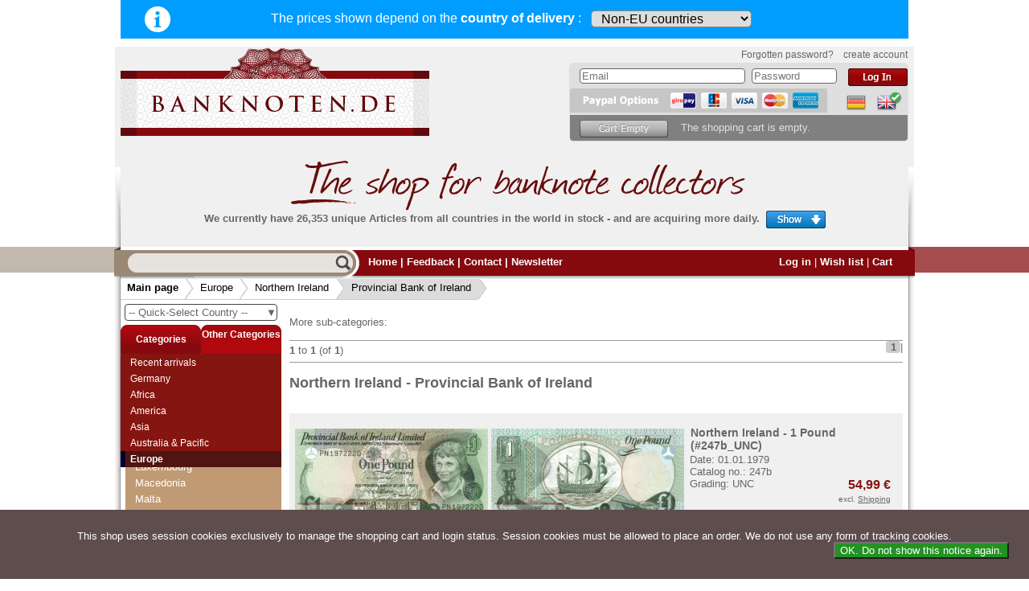

--- FILE ---
content_type: text/html; charset=utf-8
request_url: https://www.banknoten.de/index.php?language=en&cat=c2907_Provincial-Bank-of-Ireland-Banknotes-Papermoney-Northern-Ireland---Provincial-Bank-of-Ireland.html&cPath=624_630_2907&
body_size: 14934
content:
<!DOCTYPE html>
<html xmlns="http://www.w3.org/1999/xhtml" dir="ltr" lang="en">
<head>
<!--

=========================================================
Shopsoftware by Gambio GmbH (c) 2005-2011 [www.gambio.de]
=========================================================

Gambio GmbH offers you highly scalable E-Commerce-Solutions and Services.
The Shopsoftware is redistributable under the GNU General Public License (Version 2) [http://www.gnu.org/licenses/gpl-2.0.html].
based on: E-Commerce Engine Copyright (c) 2006 xt:Commerce, created by Mario Zanier & Guido Winger and licensed under GNU/GPL.
Information and contribution at http://www.xt-commerce.com

=========================================================
Please visit our website: www.gambio.de
=========================================================

-->
<meta http-equiv="Content-Type" content="text/html; charset=utf-8" />
<meta name="robots" content="index,follow" />
<meta name="keywords" content="Banknotes Papermoney Northern Ireland - Provincial Bank of Ireland" />
<meta name="description" content="Banknotes Papermoney Northern Ireland - Provincial Bank of Ireland" />
<title>banknoten.de - Banknotes Papermoney Northern Ireland - Provincial Bank of Ireland</title>
<base href="https://www.banknoten.de/" /><link rel="shortcut icon" href="https://www.banknoten.de//images/logos/favicon.ico" type="image/x-icon" />

<link type="text/css" rel="stylesheet" href="templates/gambio/blocks.css?v=3.00" media="all" />
<link type="text/css" rel="stylesheet" href="templates/gambio/dyn_stylesheet.css?v=3.00" media="all" />

<link rel="stylesheet" type="text/css" href="templates/gambio/mobile.css?v=3.00" media="screen and (max-width: 900px)" />
<link rel="stylesheet" type="text/css" href="templates/gambio/redesign-1.css?v=3.00" media="screen and (max-width: 900px)" />

<link rel="stylesheet" type="text/css" href="templates/gambio/mobile-wide.css?v=3.00" media="screen and (min-width:560px) and (max-width:900px)" />


<meta name="viewport" content="width=device-width, initial-scale=1.0">

<script defer src="/scripts/banknoten.js?v=3.00"></script>
<script defer src="/scripts/redesign.js?v=3.00"></script>
    
    

	<script src="/scripts/gambioscript.js?v=3.00"></script></head>
<body class="default">

<div id="country_header">
    <a href="/country_select_info.php" target="_blank" onclick="return pop_country_select_info()"><img src="/images/info-button.png" id="info-image" alt="info" /></a><span class='select-country-text'>The prices shown depend on <br class='mobile-only-inline'>the <b>country of delivery </b>:</span>
    <form method="POST" id="deliverycountry" action="/index.php?language=en&cat=c2907_Provincial-Bank-of-Ireland-Banknotes-Papermoney-Northern-Ireland---Provincial-Bank-of-Ireland.html&cPath=624_630_2907&">
<select name="ccode" onchange="this.form.submit()"><option value='XX' >Non-EU countries</option><option value='AT' >Austria</option><option value='BE' >Belgium</option><option value='BG' >Bulgaria</option><option value='HR' >Croatia</option><option value='CY' >Cyprus</option><option value='CZ' >Czech Republic</option><option value='DK' >Denmark</option><option value='EE' >Estonia</option><option value='FI' >Finland</option><option value='FR' >France</option><option value='DE' >Germany</option><option value='GR' >Greece</option><option value='HU' >Hungary</option><option value='IE' >Ireland</option><option value='IT' >Italy</option><option value='LV' >Latvia</option><option value='LT' >Lithuania</option><option value='LU' >Luxembourg</option><option value='MT' >Malta</option><option value='NL' >Netherlands</option><option value='PL' >Poland</option><option value='PT' >Portugal</option><option value='RO' >Romania</option><option value='SK' >Slovakia (Slovak Republic)</option><option value='SI' >Slovenia</option><option value='ES' >Spain</option><option value='SE' >Sweden</option></select>


</form>
</div>
<div id="outer_block">
    <div id="mobile-menu">
        <div id="mobile-logo-div"><a href="/"><img src="/images/logo-header.svg" alt="mobile-logo" id="mobile-logo" /></a>
        <img src="/images/warenkorb.svg" alt="cart" onclick="showmobilecart()" id="getcart" />
        <img src="/images/hamburger-menu.svg" alt="mobile menu" onclick="showmobilemenu()" id="hamburger" />
        </div>
        <div id="mobile-items">
            <table>
                <tr>
                    <td><a onclick="showmobilemenu()" class="arrow"><img src="/images/menu-arrow-left.png" alt="menu arrow">Menu</a></td>
                                            <td><a href="/login-x33.php">Log in</a></td>
                                        <td><a href="/wish_list.php">Wish list</a></td>
                    <td><a onclick="showmobilecart()" class="arrow">Cart<img src="/images/menu-arrow-right.png" alt="cart arrow"></a></td>
                </tr>
            </table>
        </div>
    </div>
    
    <table id="mobile-menu-wide">
        <tr>
            <td class='menu-cell'><img src="/images/hamburger-wide.svg" alt="mobile menu" onclick="showmobilemenu()" id="hamburger-wide" /></td>
            <td class='logo-cell'><a href="/"><img src="/images/logo-text-only.svg" id="mobile-logo-wide" alt="mobile logo wide" /></a></td>
            <td class='middle-red-box'><div class='red-bg'>
            <table>
                <tr>
                    <td>
                        <a href="/login-x33.php">Log in</a>                        
                    </td>
                    <td>
                        <a href="/wish_list.php">Wish list</a>
                    </td>
                </tr>
            </table>

            </div>
            </td>
            <td class='menu-cell'><img src="/images/warenkorb-wide.svg" alt="cart" onclick="showmobilecart()" id="getcart-wide" /></td>
        </tr>
    </table>
    
    
    
    <div id="header"> 	    <div id="shop_logo"><a href="/"><img src="/images/logo.png" alt="banknoten.de logo" /></a>
	    <div id="login_etc" class="" > 
		<div id="gm_box_pos_104" class="gm_box_container">


	<form id="loginbox" method="post" action="https://www.banknoten.de//login-x33.php?action=process">
	<ul id="moreLogin">
		<li class='link' id="lostpassword">
			<a href="https://www.banknoten.de//password_double_opt.php">
				Forgotten password?
			</a>
		</li>	
		<li class='link' id="createAccountTTextLink">
			<a href="https://www.banknoten.de//login-x33.php">
				create account
			</a>
		</li>
	
	</ul>
	<div id="loginblock">
		<ul>
		<li class='input email'>
			<input type="text" name="email_address" class="gm_class_input" size="14" maxlength="50" placeholder="Email"  />
		</li>
		<li class='input pwd'>
			<input type="password" name="password" class="gm_class_input" size="14" maxlength="30" placeholder="Password"  />
		</li>
		<li class='button'>
			&nbsp;<input type="image" alt="login" src="/templates/gambio/buttons/english/button_login_small.png" />
		</li>
		</ul>
		<br style="clear:both" />
	</div>
	</form>
</div>
<div id="gm_box_pos_106" class="gm_box_container">
<div id="menubox_languages" class="c_languages">
	 <a href="https://www.banknoten.de//index.php?language=de&amp;cat=c2907_Provincial-Bank-of-Ireland-Banknotes-Papermoney-Northern-Ireland---Provincial-Bank-of-Ireland.html&amp;cPath=624_630_2907"><img src="lang/german/icon.png" alt="Deutsch" title="Deutsch" width="32" height="25" /></a><a href="https://www.banknoten.de//index.php?language=en&amp;cat=c2907_Provincial-Bank-of-Ireland-Banknotes-Papermoney-Northern-Ireland---Provincial-Bank-of-Ireland.html&amp;cPath=624_630_2907"><img src="lang/english/icon_curr.png" alt="English" title="English" width="32" height="25" /></a>
</div></div>
<div id="gm_box_pos_140" class="gm_box_container">

<a href="#" onclick="javascript:window.open('https://www.paypal.com/de/cgi-bin/webscr?cmd=xpt/Marketing/popup/OLCWhatIsPayPal-outside','olcwhatispaypal','toolbar=no, location=no, directories=no, status=no, menubar=no, scrollbars=yes, resizable=yes, width=400, height=500'); return false;"><img  src="templates/gambio/buttons/english/pay_pal_options.png" alt="PayPal-Bezahlmethoden-Logo" /></a>
<br style="clear:both" /></div>

		
<div id="cart_on_top">
	<div id="cart_on_top_body">

		 <!-- cart has no content --> 
			<div id="cartBox" class="empty">
			<img src="templates/gambio/buttons/english/cart_empty.png" alt="cart empty"/>
			<span class='empty'>The shopping cart is empty.</span>

						</div>
			
	</div>
</div>
	    </div>        
        </div><br style="clear:both" />
        <div id="largest"><img src="/images/der_shop_english.png" alt="worlds largest bank notes shop" /><br />
        <p>We currently have 26,353 unique Articles from all countries in the world in stock - and are acquiring more daily.<img src="templates/gambio/buttons/english/hp_more.png" alt="more"
        	 onclick="toggleClassName(_id('moreInfo'),'open');if(_id('moreInfo').className=='open')this.src=this.src.replace(/more/, 'close');else this.src=this.src.replace(/close/,'more')" /></p>
        </div>
             </div>
    
    <div id="moreInfo" class="">
    	<div id="centerMI">
    	
<div class="hp3div">
    <h2>We guarantee<br /><small>fast, secure &amp; reliable service</small></h2>
    <ul>
        <li>
            <p><span style="font-weight: bold;">very fast and secure shipping</span>. Orders that arrive before 14:00
              o'clock can be sent the same day. (Shipping via DHL or Deutsche Post)</p></li>
    </ul>
</div>
<div class="hp3div">
    <ul>
        <li>
            <p><span style="font-weight: bold;">all deliveries, including foreign deliveries, are fully insured</span>.
              You assume no risk in case the delivery gets lost or damaged en route.</p></li>
        <li>
            <p><span style="font-weight: bold;">complete reliability</span> <span id="result_box"
              lang="en"><span>both</span> <span>in terms of service</span> <span>and</span> <span>the quality of our</span>
              <span>banknotes.</span></span></p></li>
    </ul>
</div>
<div class="hp3div lineleft">
    <h2 style="margin-bottom:10px">Do you want to sell?<br /><small style="color:#999999">Then you have come to the right place.</small></h2>
    <p style="margin-top:10px; margin-bottom:10px">Simply send an overview image of your banknotes to <a href="mailto:info@banknoten.de">info@banknoten.de</a>.</p>
    <p style="margin-top:10px;">For more information <a href="/shop_content.php?coID=61">click here</a>.</p>

    
    
</div>
    	</div>
    </div>
    
    
    
	
	<div id="ribbon" class="clearall">
	<table id="ribbon_table">
		<tr>
			<td id="ribbon_left"><img src="/images/leftribbon.png" alt="--"></td>
			<td id="ribbon_center">
				<div id="mode1_search_cell">
		                	<form name="quick_find" action="https://www.banknoten.de//advanced_search_result.php" method="get">
					<input value="" id="quick_find_input" class="gm_class_input" name="keywords" type="text" data-lang='english'
					/><input type="image" src="templates/gambio/buttons/english/search_go.png" alt="Go" title=" Go " id="quick_find_submit" />
					<span class="mobile-lang-links">
					    <a href="/index.php?language=de&amp;&amp;"><img src="lang/german/icon.png" alt="Deutsch"
                            title="Deutsch" width="32" height="25"></a><a 
                        href="/index.php?language=en&amp;&amp;"><img src="lang/english/icon_curr.png" alt="English" 
                            title="English" width="32" height="25"></a> 
					</span>
					<span class="mobile-wide-extra">
					    <a href="/">Home</a>
					    <a href="/shop_content.php?coID=7">Contact</a>
					    <a href="/newsletter.php">Newsletter</a>
					</span>
					</form>


    <div id="searchlookupresults"></div>

					
		            	</div>
		            	<div id="headerLinks">
		            		<a href="https://www.banknoten.de//index.php">Home</a> | 
        		            <div id="mobile-langbox">
                                <a href="/index.php?language=de&amp;&amp;"><img src="lang/german/icon.png" alt="Deutsch"
                                  title="Deutsch" width="32" height="25"></a><a href="/index.php?language=en&amp;&amp;"><img
                                  src="lang/english/icon_curr.png" alt="English" title="English" width="32" height="25"></a> | 		                
        		            </div>
		            		
																		<a href="https://www.banknoten.de//shop_content.php?coID=13">Feedback</a> |
																								<a href="https://www.banknoten.de//shop_content.php?coID=7">Contact</a> |
																
					<a href="/newsletter.php">Newsletter</a> 
				</div>
				
		
				<div id="topmenu_right">
					<a href="https://www.banknoten.de//login-x33.php">Log in</a> |															<a href="https://www.banknoten.de//wish_list.php" id="wishlistLink"><span id='wlCount' ></span>Wish list</a> |					<a href="https://www.banknoten.de//shopping_cart.php">Cart</a>
					<!-- |
					<a href="https://www.banknoten.de//checkout_shipping.php">Checkout</a>
					-->
				</div>
			</td>
			<td id="ribbon_right"><img src="/images/rightribbon.png" alt="--"></td>
		</tr>
	</table>
	</div>
	
	<div id="pathrow">
			<div id="breadcrumbpath"><span class="first"><a href="https://www.banknoten.de//index.php" class="breadcrumb">Main page</a><img src="/images/breadcrumb1.png" alt="-&gt;"></span><span class=""><a href="https://www.banknoten.de//index.php?cat=c624_Europe-Europe.html" class="breadcrumb">Europe</a><img src="/images/breadcrumb1.png" alt="-&gt;"></span><span class=""><a href="https://www.banknoten.de//index.php?cat=c630_Northern-Ireland-Northern-Ireland.html" class="breadcrumb">Northern Ireland</a><img src="/images/breadcrumb2.png" alt="-&gt;"></span><span class="last"><a href="https://www.banknoten.de//index.php?cat=c2907_Provincial-Bank-of-Ireland-Banknotes-Papermoney-Northern-Ireland---Provincial-Bank-of-Ireland.html" class="breadcrumb">Provincial Bank of Ireland</a><img src="/images/breadcrumb3.png" alt="-&gt;"></span></div>
	</div>
	
    
    
    <div id="contentContainer">
        <div id="column_left"> 
            <div id="gm_box_pos_6" class="gm_box_container">



<div id="laenderseldiv">
    <form action="index.php">
        <table style="width:100%">
            <tr>
                <td> 
                    <div onclick="showQuickList(event)" id="cat_drop">
                    <b>▼</b>
                    -- Quick-Select Country --                    </div>
                </td> 
            </tr>
        </table>
    </form>
</div>
<div id="category-quick-list">

<ul>

<li data-id='2874'><a href='/index.php/cat/c2874' class='clink'>Abkhazia</a>
<li data-id='740'><a href='/index.php/cat/c740' class='clink'>Afghanistan</a>
<li data-id='727'><a href='/index.php/cat/c727' class='clink'>Albania</a>
<li data-id='848'><a href='/index.php/cat/c848' class='clink'>Algeria</a>
<li data-id='2325'><a href='/index.php/cat/c2325' class='clink'>Andorra</a>
<li data-id='654'><a href='/index.php/cat/c654' class='clink'>Angola</a>
<li data-id='890'><a href='/index.php/cat/c890' class='clink'>Anguilla</a>
<li data-id='714'><a href='/index.php/cat/c714' class='clink'>Antarctica</a>
<li data-id='903'><a href='/index.php/cat/c903' class='clink'>Antigua</a>
<li data-id='1093'><a href='/index.php/cat/c1093' class='clink'>Arctic Territories</a>
<li data-id='694'><a href='/index.php/cat/c694' class='clink'>Argentina</a>
<li data-id='780'><a href='/index.php/cat/c780' class='clink'>Armenia</a>
<li data-id='810'><a href='/index.php/cat/c810' class='clink'>Aruba</a>
<li data-id='2866'><a href='/index.php/cat/c2866' class='clink'>ATM Testbanknotes</a>
<li data-id='811'><a href='/index.php/cat/c811' class='clink'>Australia</a>
<li data-id='752'><a href='/index.php/cat/c752' class='clink'>Austria</a>
<ul>

<li data-id='2555'><a href='/index.php/cat/c2555' class='clink'>Austria - Euro</a>
<li data-id='2556'><a href='/index.php/cat/c2556' class='clink'>Austria-Hungary - emergency issues</a>
<ul>

<li data-id='2718'><a href='/index.php/cat/c2718' class='clink'>Aigen</a>
<li data-id='2703'><a href='/index.php/cat/c2703' class='clink'>Aschach a.D.</a>
<li data-id='2744'><a href='/index.php/cat/c2744' class='clink'>Asten</a>
<li data-id='2748'><a href='/index.php/cat/c2748' class='clink'>Baden</a>
<li data-id='2759'><a href='/index.php/cat/c2759' class='clink'>Bad Ischl</a>
<li data-id='2760'><a href='/index.php/cat/c2760' class='clink'>Baumgartenberg</a>
<li data-id='2737'><a href='/index.php/cat/c2737' class='clink'>Bodenbach und Tetschen</a>
<li data-id='2794'><a href='/index.php/cat/c2794' class='clink'>Furth</a>
<li data-id='2805'><a href='/index.php/cat/c2805' class='clink'>Göttweig</a>
<li data-id='2807'><a href='/index.php/cat/c2807' class='clink'>Grein</a>
<li data-id='2708'><a href='/index.php/cat/c2708' class='clink'>Grödig</a>
<li data-id='2712'><a href='/index.php/cat/c2712' class='clink'>Kleinmünchen</a>
<li data-id='2701'><a href='/index.php/cat/c2701' class='clink'>Mährisch Schönberg</a>
<li data-id='2714'><a href='/index.php/cat/c2714' class='clink'>Marchtrenk</a>
<li data-id='2752'><a href='/index.php/cat/c2752' class='clink'>Reichenberg</a>
<li data-id='2697'><a href='/index.php/cat/c2697' class='clink'>Salzburg</a>
<li data-id='2716'><a href='/index.php/cat/c2716' class='clink'>Sigmundsherberg</a>
<li data-id='2702'><a href='/index.php/cat/c2702' class='clink'>Sopron</a>
</ul>

</ul>

<li data-id='695'><a href='/index.php/cat/c695' class='clink'>Azerbaijan</a>
<li data-id='696'><a href='/index.php/cat/c696' class='clink'>Bahamas</a>
<li data-id='724'><a href='/index.php/cat/c724' class='clink'>Bahrain</a>
<li data-id='763'><a href='/index.php/cat/c763' class='clink'>Bangladesh</a>
<li data-id='1310'><a href='/index.php/cat/c1310' class='clink'>Banknote Covers</a>
<li data-id='697'><a href='/index.php/cat/c697' class='clink'>Barbados</a>
<li data-id='753'><a href='/index.php/cat/c753' class='clink'>Belarus</a>
<li data-id='857'><a href='/index.php/cat/c857' class='clink'>Belgian Congo</a>
<li data-id='814'><a href='/index.php/cat/c814' class='clink'>Belgium</a>
<ul>

<li data-id='2549'><a href='/index.php/cat/c2549' class='clink'>Belgium - Euro</a>
<li data-id='2492'><a href='/index.php/cat/c2492' class='clink'>German Occupation Belgium 1st WW (1914 - 1918)</a>
</ul>

<li data-id='698'><a href='/index.php/cat/c698' class='clink'>Belize</a>
<li data-id='686'><a href='/index.php/cat/c686' class='clink'>Benin</a>
<li data-id='699'><a href='/index.php/cat/c699' class='clink'>Bermudas</a>
<li data-id='773'><a href='/index.php/cat/c773' class='clink'>Bhutan</a>
<li data-id='774'><a href='/index.php/cat/c774' class='clink'>Biafra</a>
<li data-id='775'><a href='/index.php/cat/c775' class='clink'>Bolivia</a>
<li data-id='625'><a href='/index.php/cat/c625' class='clink'>Bosnia and Herzegovina</a>
<li data-id='728'><a href='/index.php/cat/c728' class='clink'>Botswana</a>
<li data-id='710'><a href='/index.php/cat/c710' class='clink'>Brazil</a>
<ul>

<li data-id='711'><a href='/index.php/cat/c711' class='clink'>Brasilien 1943-1967</a>
<li data-id='826'><a href='/index.php/cat/c826' class='clink'>Brasilien 1970-1985</a>
<li data-id='831'><a href='/index.php/cat/c831' class='clink'>Brasilien 1986-1990</a>
<li data-id='744'><a href='/index.php/cat/c744' class='clink'>Brasilien 1990-1994</a>
<li data-id='712'><a href='/index.php/cat/c712' class='clink'>Brasilien1994-heute</a>
</ul>

<li data-id='858'><a href='/index.php/cat/c858' class='clink'>British West Africa</a>
<li data-id='717'><a href='/index.php/cat/c717' class='clink'>Brunei</a>
<li data-id='730'><a href='/index.php/cat/c730' class='clink'>Bulgaria</a>
<li data-id='684'><a href='/index.php/cat/c684' class='clink'>Burkina Faso</a>
<li data-id='655'><a href='/index.php/cat/c655' class='clink'>Burundi</a>
<li data-id='769'><a href='/index.php/cat/c769' class='clink'>Cambodia</a>
<li data-id='759'><a href='/index.php/cat/c759' class='clink'>Cameroun</a>
<li data-id='747'><a href='/index.php/cat/c747' class='clink'>Canada</a>
<li data-id='808'><a href='/index.php/cat/c808' class='clink'>Cape Verde</a>
<li data-id='782'><a href='/index.php/cat/c782' class='clink'>Cayman Islands</a>
<li data-id='755'><a href='/index.php/cat/c755' class='clink'>Central African Republic</a>
<li data-id='737'><a href='/index.php/cat/c737' class='clink'>Central African States</a>
<ul>

<li data-id='1044'><a href='/index.php/cat/c1044' class='clink'>Cameroun</a>
<li data-id='1045'><a href='/index.php/cat/c1045' class='clink'>Central African Republic</a>
<li data-id='1048'><a href='/index.php/cat/c1048' class='clink'>Chad</a>
<li data-id='1043'><a href='/index.php/cat/c1043' class='clink'>Congo Republic</a>
<li data-id='1047'><a href='/index.php/cat/c1047' class='clink'>Equatorial Guinea</a>
<li data-id='1046'><a href='/index.php/cat/c1046' class='clink'>Gabun</a>
</ul>

<li data-id='882'><a href='/index.php/cat/c882' class='clink'>Ceylon</a>
<li data-id='758'><a href='/index.php/cat/c758' class='clink'>Chad</a>
<li data-id='742'><a href='/index.php/cat/c742' class='clink'>Chile</a>
<li data-id='771'><a href='/index.php/cat/c771' class='clink'>China</a>
<li data-id='745'><a href='/index.php/cat/c745' class='clink'>Colombia</a>
<li data-id='809'><a href='/index.php/cat/c809' class='clink'>Comoros</a>
<li data-id='718'><a href='/index.php/cat/c718' class='clink'>Congo Democratic Republic</a>
<li data-id='738'><a href='/index.php/cat/c738' class='clink'>Congo Republic</a>
<li data-id='855'><a href='/index.php/cat/c855' class='clink'>Cook Islands</a>
<li data-id='869'><a href='/index.php/cat/c869' class='clink'>Costa Rica</a>
<li data-id='735'><a href='/index.php/cat/c735' class='clink'>Croatia</a>
<li data-id='672'><a href='/index.php/cat/c672' class='clink'>Cuba</a>
<li data-id='2956'><a href='/index.php/cat/c2956' class='clink'>Curacao & Sint Maarten</a>
<li data-id='692'><a href='/index.php/cat/c692' class='clink'>Cyprus</a>
<ul>

<li data-id='2817'><a href='/index.php/cat/c2817' class='clink'>Cyprus - Euro</a>
</ul>

<li data-id='628'><a href='/index.php/cat/c628' class='clink'>Czechoslovakia</a>
<ul>

<li data-id='2485'><a href='/index.php/cat/c2485' class='clink'>German Occupation Bohemia and Moravia 2nd WW (1940-1945)</a>
</ul>

<li data-id='765'><a href='/index.php/cat/c765' class='clink'>Czech Republic</a>
<li data-id='993'><a href='/index.php/cat/c993' class='clink'>Danzig</a>
<li data-id='846'><a href='/index.php/cat/c846' class='clink'>Denmark</a>
<li data-id='725'><a href='/index.php/cat/c725' class='clink'>Djibouti</a>
<li data-id='902'><a href='/index.php/cat/c902' class='clink'>Dominica</a>
<li data-id='723'><a href='/index.php/cat/c723' class='clink'>Dominican Republic</a>
<li data-id='923'><a href='/index.php/cat/c923' class='clink'>East Africa</a>
<li data-id='632'><a href='/index.php/cat/c632' class='clink'>East Caribbian States</a>
<li data-id='844'><a href='/index.php/cat/c844' class='clink'>Ecuador</a>
<li data-id='719'><a href='/index.php/cat/c719' class='clink'>Egypt</a>
<li data-id='833'><a href='/index.php/cat/c833' class='clink'>El Salvador</a>
<li data-id='757'><a href='/index.php/cat/c757' class='clink'>Equatorial Guinea</a>
<li data-id='859'><a href='/index.php/cat/c859' class='clink'>Eritrea</a>
<li data-id='785'><a href='/index.php/cat/c785' class='clink'>Estonia</a>
<li data-id='827'><a href='/index.php/cat/c827' class='clink'>Ethiopia</a>
<li data-id='973'><a href='/index.php/cat/c973' class='clink'>European Union</a>
<ul>

<li data-id='2554'><a href='/index.php/cat/c2554' class='clink'>Austria - Euro</a>
<li data-id='2548'><a href='/index.php/cat/c2548' class='clink'>Belgium - Euro</a>
<li data-id='2835'><a href='/index.php/cat/c2835' class='clink'>Cyprus - Euro</a>
<li data-id='2561'><a href='/index.php/cat/c2561' class='clink'>France - Euro</a>
<li data-id='2536'><a href='/index.php/cat/c2536' class='clink'>Germany - Euro</a>
<li data-id='2552'><a href='/index.php/cat/c2552' class='clink'>Greece - Euro</a>
<li data-id='2599'><a href='/index.php/cat/c2599' class='clink'>Ireland - Euro</a>
<li data-id='2559'><a href='/index.php/cat/c2559' class='clink'>Italy - Euro</a>
<li data-id='2540'><a href='/index.php/cat/c2540' class='clink'>Netherlands - Euro</a>
<li data-id='2557'><a href='/index.php/cat/c2557' class='clink'>Portugal - Euro</a>
<li data-id='2544'><a href='/index.php/cat/c2544' class='clink'>Slovakia - Euro</a>
<li data-id='2538'><a href='/index.php/cat/c2538' class='clink'>Slovenia - Euro</a>
<li data-id='2550'><a href='/index.php/cat/c2550' class='clink'>Spain - Euro</a>
</ul>

<li data-id='786'><a href='/index.php/cat/c786' class='clink'>Falkland Islands</a>
<ul>

<li data-id='868'><a href='/index.php/cat/c868' class='clink'>Jason Islands</a>
</ul>

<li data-id='851'><a href='/index.php/cat/c851' class='clink'>Faroer Islands</a>
<li data-id='787'><a href='/index.php/cat/c787' class='clink'>Fiji Islands</a>
<li data-id='788'><a href='/index.php/cat/c788' class='clink'>Finland</a>
<li data-id='790'><a href='/index.php/cat/c790' class='clink'>France</a>
<ul>

<li data-id='2563'><a href='/index.php/cat/c2563' class='clink'>France - emergency issues</a>
<li data-id='2562'><a href='/index.php/cat/c2562' class='clink'>France - Euro</a>
<li data-id='2491'><a href='/index.php/cat/c2491' class='clink'>German Occupation France 1st WW (1914-1915)</a>
<li data-id='2497'><a href='/index.php/cat/c2497' class='clink'>Occupied Rheinland (1923)</a>
</ul>

<li data-id='860'><a href='/index.php/cat/c860' class='clink'>French Equatorial Africa</a>
<li data-id='807'><a href='/index.php/cat/c807' class='clink'>French Indochina</a>
<li data-id='789'><a href='/index.php/cat/c789' class='clink'>French Pacific Territories</a>
<li data-id='930'><a href='/index.php/cat/c930' class='clink'>French Somaliland</a>
<li data-id='845'><a href='/index.php/cat/c845' class='clink'>French West Africa</a>
<li data-id='756'><a href='/index.php/cat/c756' class='clink'>Gabun</a>
<li data-id='922'><a href='/index.php/cat/c922' class='clink'>Galapagos</a>
<li data-id='760'><a href='/index.php/cat/c760' class='clink'>Gambia</a>
<li data-id='736'><a href='/index.php/cat/c736' class='clink'>Georgia</a>
<li data-id='626'><a href='/index.php/cat/c626' class='clink'>Germany</a>
<ul>

<li data-id='955'><a href='/index.php/cat/c955' class='clink'>Allied Occupation (1945-1948)</a>
<li data-id='2952'><a href='/index.php/cat/c2952' class='clink'>Deutsche Nebengebiete (Adjoining Territories)</a>
<ul>

<li data-id='992'><a href='/index.php/cat/c992' class='clink'>Danzig 1922-1938</a>
<li data-id='982'><a href='/index.php/cat/c982' class='clink'>Memel 1922</a>
<li data-id='994'><a href='/index.php/cat/c994' class='clink'>Occupied Rheinland 1923</a>
<li data-id='995'><a href='/index.php/cat/c995' class='clink'>Saar 1920-1948</a>
</ul>

<li data-id='2947'><a href='/index.php/cat/c2947' class='clink'>Deutsches Reich 1933-1945</a>
<ul>

<li data-id='2950'><a href='/index.php/cat/c2950' class='clink'>Notausgaben 1945</a>
<li data-id='2948'><a href='/index.php/cat/c2948' class='clink'>Reichsbank 1933-1945</a>
<li data-id='2949'><a href='/index.php/cat/c2949' class='clink'>Rentenbank 1934-1937</a>
</ul>

<li data-id='829'><a href='/index.php/cat/c829' class='clink'>Emergency Issues</a>
<li data-id='958'><a href='/index.php/cat/c958' class='clink'>FRG (1948-...)</a>
<ul>

<li data-id='956'><a href='/index.php/cat/c956' class='clink'>Bank Deutscher Länder (1948-1949)</a>
<li data-id='949'><a href='/index.php/cat/c949' class='clink'>Bundesbank Serie I (1960-1980)</a>
<li data-id='950'><a href='/index.php/cat/c950' class='clink'>Bundesbank Serie III (1989-1999)</a>
<li data-id='951'><a href='/index.php/cat/c951' class='clink'>Bundeskassenscheine (1967)</a>
<li data-id='974'><a href='/index.php/cat/c974' class='clink'>Germany - Euro</a>
</ul>

<li data-id='962'><a href='/index.php/cat/c962' class='clink'>German Democratic Republic 1948 -1989</a>
<ul>

<li data-id='960'><a href='/index.php/cat/c960' class='clink'>Forum (1979)</a>
<li data-id='952'><a href='/index.php/cat/c952' class='clink'>GDR (1948-1989)</a>
<li data-id='957'><a href='/index.php/cat/c957' class='clink'>GDR (miscellaneous)</a>
</ul>

<li data-id='970'><a href='/index.php/cat/c970' class='clink'>German Occupation - II. World War</a>
<ul>

<li data-id='977'><a href='/index.php/cat/c977' class='clink'>German Occupation Bohemia and Moravia 2nd WW (1940-1945)</a>
<li data-id='2855'><a href='/index.php/cat/c2855' class='clink'>German Occupation Greece 2nd WW (1944)</a>
<li data-id='978'><a href='/index.php/cat/c978' class='clink'>German Occupation Poland 2nd WW (1940-1945)</a>
<li data-id='979'><a href='/index.php/cat/c979' class='clink'>German Occupation USSR/Ukraine 2nd WW (1941-1942)</a>
<li data-id='980'><a href='/index.php/cat/c980' class='clink'>German Occupation Yugoslavia 2nd WW (1941-1944)</a>
<li data-id='932'><a href='/index.php/cat/c932' class='clink'>Ghetto Theresienstadt</a>
<li data-id='975'><a href='/index.php/cat/c975' class='clink'>prisoner-of-war camp 2nd WW (1939-1945)</a>
<li data-id='976'><a href='/index.php/cat/c976' class='clink'>Reichskreditkassenscheine 2nd WW (1939-1945)</a>
<li data-id='971'><a href='/index.php/cat/c971' class='clink'>Wehrmacht 2nd WW (1942-1944)</a>
</ul>

<li data-id='963'><a href='/index.php/cat/c963' class='clink'>German Occupation - I. World War</a>
<ul>

<li data-id='966'><a href='/index.php/cat/c966' class='clink'>German Occupation Belgium 1st WW (1914 - 1918)</a>
<li data-id='965'><a href='/index.php/cat/c965' class='clink'>German Occupation France 1st WW (1914-1915)</a>
<li data-id='967'><a href='/index.php/cat/c967' class='clink'>German Occupation Poland 1st WW (1917)</a>
<li data-id='969'><a href='/index.php/cat/c969' class='clink'>German Occupation Romania 1st WW (1916-1918)</a>
<li data-id='968'><a href='/index.php/cat/c968' class='clink'>German Occupation Russia 1st WW (1916-1918)</a>
</ul>

<li data-id='700'><a href='/index.php/cat/c700' class='clink'>German States</a>
<ul>

<li data-id='1007'><a href='/index.php/cat/c1007' class='clink'>Anhalt</a>
<li data-id='893'><a href='/index.php/cat/c893' class='clink'>Baden</a>
<li data-id='891'><a href='/index.php/cat/c891' class='clink'>Bayern</a>
<li data-id='1009'><a href='/index.php/cat/c1009' class='clink'>Braunschweig</a>
<li data-id='987'><a href='/index.php/cat/c987' class='clink'>Hamburg</a>
<li data-id='1052'><a href='/index.php/cat/c1052' class='clink'>Hannover</a>
<li data-id='972'><a href='/index.php/cat/c972' class='clink'>Hessen</a>
<li data-id='986'><a href='/index.php/cat/c986' class='clink'>Kreisgemeinde Pfalz</a>
<li data-id='2214'><a href='/index.php/cat/c2214' class='clink'>Lippe</a>
<li data-id='989'><a href='/index.php/cat/c989' class='clink'>Rheinprovinz</a>
<li data-id='892'><a href='/index.php/cat/c892' class='clink'>Sachsen</a>
<li data-id='1056'><a href='/index.php/cat/c1056' class='clink'>Waldeck</a>
<li data-id='988'><a href='/index.php/cat/c988' class='clink'>Westfalen</a>
<li data-id='894'><a href='/index.php/cat/c894' class='clink'>Württemberg</a>
</ul>

<li data-id='2879'><a href='/index.php/cat/c2879' class='clink'>Kaiserreich 1871-1918</a>
<ul>

<li data-id='937'><a href='/index.php/cat/c937' class='clink'>Darlehenskassenscheine 1914-1918</a>
<li data-id='936'><a href='/index.php/cat/c936' class='clink'>Deutsche Reichsbank 1876-1918</a>
<li data-id='2868'><a href='/index.php/cat/c2868' class='clink'>Reichskassenscheine 1874-1906</a>
</ul>

<li data-id='997'><a href='/index.php/cat/c997' class='clink'>Miscellaneous</a>
<li data-id='1062'><a href='/index.php/cat/c1062' class='clink'>Old Germany</a>
<li data-id='1291'><a href='/index.php/cat/c1291' class='clink'>POW camp</a>
<li data-id='928'><a href='/index.php/cat/c928' class='clink'>Reichsbahn und Reichspost</a>
<ul>

<li data-id='1064'><a href='/index.php/cat/c1064' class='clink'>Reichsbahn Altona</a>
<li data-id='1063'><a href='/index.php/cat/c1063' class='clink'>Reichsbahn Berlin</a>
<li data-id='1075'><a href='/index.php/cat/c1075' class='clink'>Reichsbahn Breslau</a>
<li data-id='1099'><a href='/index.php/cat/c1099' class='clink'>Reichsbahn Cassel</a>
<li data-id='1065'><a href='/index.php/cat/c1065' class='clink'>Reichsbahn Dresden</a>
<li data-id='1066'><a href='/index.php/cat/c1066' class='clink'>Reichsbahn Erfurt</a>
<li data-id='1067'><a href='/index.php/cat/c1067' class='clink'>Reichsbahn Frankfurt</a>
<li data-id='1100'><a href='/index.php/cat/c1100' class='clink'>Reichsbahn Halle</a>
<li data-id='1069'><a href='/index.php/cat/c1069' class='clink'>Reichsbahn Karlsruhe</a>
<li data-id='1070'><a href='/index.php/cat/c1070' class='clink'>Reichsbahn Köln</a>
<li data-id='1071'><a href='/index.php/cat/c1071' class='clink'>Reichsbahn München</a>
<li data-id='1102'><a href='/index.php/cat/c1102' class='clink'>Reichsbahn Münster</a>
<li data-id='1072'><a href='/index.php/cat/c1072' class='clink'>Reichsbahn Oppeln</a>
<li data-id='1074'><a href='/index.php/cat/c1074' class='clink'>Reichsbahn Stuttgart</a>
<li data-id='1104'><a href='/index.php/cat/c1104' class='clink'>Reichspost München</a>
</ul>

<li data-id='884'><a href='/index.php/cat/c884' class='clink'>Weimarer Republik 1918-1933</a>
<ul>

<li data-id='2882'><a href='/index.php/cat/c2882' class='clink'>Darlehenskassenscheine 1920</a>
<li data-id='2880'><a href='/index.php/cat/c2880' class='clink'>Inflation 1918-1921</a>
<li data-id='2881'><a href='/index.php/cat/c2881' class='clink'>Inflation 1922</a>
<li data-id='954'><a href='/index.php/cat/c954' class='clink'>Reichsbank 1924-1929</a>
<li data-id='953'><a href='/index.php/cat/c953' class='clink'>Rentenbank 1923-1926</a>
<li data-id='1000'><a href='/index.php/cat/c1000' class='clink'>Wertbeständiges Notgeld 1923</a>
</ul>

<li data-id='981'><a href='/index.php/cat/c981' class='clink'>Wert- und Steuergutscheine (1933-1934)</a>
<ul>

<li data-id='2957'><a href='/index.php/cat/c2957' class='clink'>Konversionskasse</a>
<li data-id='2959'><a href='/index.php/cat/c2959' class='clink'>Winterhilfswerk</a>
</ul>

</ul>

<li data-id='824'><a href='/index.php/cat/c824' class='clink'>Ghana</a>
<li data-id='796'><a href='/index.php/cat/c796' class='clink'>Gibraltar</a>
<li data-id='791'><a href='/index.php/cat/c791' class='clink'>Great Britan</a>
<li data-id='751'><a href='/index.php/cat/c751' class='clink'>Greece</a>
<ul>

<li data-id='2856'><a href='/index.php/cat/c2856' class='clink'>German Occupation Greece 2nd WW (1944)</a>
<li data-id='2553'><a href='/index.php/cat/c2553' class='clink'>Greece - Euro</a>
</ul>

<li data-id='870'><a href='/index.php/cat/c870' class='clink'>Greenland</a>
<li data-id='901'><a href='/index.php/cat/c901' class='clink'>Grenada</a>
<li data-id='793'><a href='/index.php/cat/c793' class='clink'>Guatemala</a>
<li data-id='693'><a href='/index.php/cat/c693' class='clink'>Guernsey</a>
<li data-id='798'><a href='/index.php/cat/c798' class='clink'>Guinea</a>
<li data-id='691'><a href='/index.php/cat/c691' class='clink'>Guinea-Bissau</a>
<li data-id='709'><a href='/index.php/cat/c709' class='clink'>Guyana</a>
<li data-id='743'><a href='/index.php/cat/c743' class='clink'>Haiti</a>
<li data-id='2857'><a href='/index.php/cat/c2857' class='clink'>Hawaii</a>
<li data-id='713'><a href='/index.php/cat/c713' class='clink'>Honduras</a>
<li data-id='799'><a href='/index.php/cat/c799' class='clink'>Hong Kong</a>
<ul>

<li data-id='2886'><a href='/index.php/cat/c2886' class='clink'>Bank of China</a>
<li data-id='2888'><a href='/index.php/cat/c2888' class='clink'>Hong Kong Government</a>
<li data-id='2885'><a href='/index.php/cat/c2885' class='clink'>Hong Kong & Shanghai Banking Corporation</a>
<li data-id='2887'><a href='/index.php/cat/c2887' class='clink'>Mercantile Bank</a>
<li data-id='2884'><a href='/index.php/cat/c2884' class='clink'>Standard Chartered Bank</a>
</ul>

<li data-id='716'><a href='/index.php/cat/c716' class='clink'>Hungary</a>
<ul>

<li data-id='2605'><a href='/index.php/cat/c2605' class='clink'>Hungary - emergency issues</a>
</ul>

<li data-id='805'><a href='/index.php/cat/c805' class='clink'>Iceland</a>
<li data-id='2850'><a href='/index.php/cat/c2850' class='clink'>Importa</a>
<li data-id='778'><a href='/index.php/cat/c778' class='clink'>India</a>
<li data-id='749'><a href='/index.php/cat/c749' class='clink'>Indonesia</a>
<ul>

<li data-id='1001'><a href='/index.php/cat/c1001' class='clink'>Revolution Issues</a>
</ul>

<li data-id='741'><a href='/index.php/cat/c741' class='clink'>Iran</a>
<li data-id='1060'><a href='/index.php/cat/c1060' class='clink'>Iranian Azerbaijan</a>
<li data-id='664'><a href='/index.php/cat/c664' class='clink'>Iraq</a>
<li data-id='804'><a href='/index.php/cat/c804' class='clink'>Ireland</a>
<ul>

<li data-id='2600'><a href='/index.php/cat/c2600' class='clink'>Ireland - Euro</a>
</ul>

<li data-id='821'><a href='/index.php/cat/c821' class='clink'>Isle of Man</a>
<li data-id='685'><a href='/index.php/cat/c685' class='clink'>Israel</a>
<li data-id='708'><a href='/index.php/cat/c708' class='clink'>Italy</a>
<ul>

<li data-id='2560'><a href='/index.php/cat/c2560' class='clink'>Italy - Euro</a>
<li data-id='1309'><a href='/index.php/cat/c1309' class='clink'>Miniassegni</a>
</ul>

<li data-id='682'><a href='/index.php/cat/c682' class='clink'>Ivory Coast</a>
<li data-id='815'><a href='/index.php/cat/c815' class='clink'>Jamaica</a>
<li data-id='634'><a href='/index.php/cat/c634' class='clink'>Japan</a>
<li data-id='867'><a href='/index.php/cat/c867' class='clink'>Jason Islands</a>
<li data-id='817'><a href='/index.php/cat/c817' class='clink'>Jersey</a>
<li data-id='797'><a href='/index.php/cat/c797' class='clink'>Jordan</a>
<li data-id='1097'><a href='/index.php/cat/c1097' class='clink'>Katanga</a>
<li data-id='665'><a href='/index.php/cat/c665' class='clink'>Kazakhstan</a>
<li data-id='1185'><a href='/index.php/cat/c1185' class='clink'>Keeling Cocos</a>
<li data-id='770'><a href='/index.php/cat/c770' class='clink'>Kenya</a>
<li data-id='1030'><a href='/index.php/cat/c1030' class='clink'>Korea (old)</a>
<li data-id='806'><a href='/index.php/cat/c806' class='clink'>Kuwait</a>
<li data-id='673'><a href='/index.php/cat/c673' class='clink'>Kyrgystan</a>
<li data-id='674'><a href='/index.php/cat/c674' class='clink'>Lao</a>
<li data-id='800'><a href='/index.php/cat/c800' class='clink'>Latvia</a>
<li data-id='675'><a href='/index.php/cat/c675' class='clink'>Lebanon</a>
<li data-id='863'><a href='/index.php/cat/c863' class='clink'>Lesotho</a>
<li data-id='2852'><a href='/index.php/cat/c2852' class='clink'>Leuchtturm Grande</a>
<li data-id='2851'><a href='/index.php/cat/c2851' class='clink'>Leuchtturm Optima</a>
<li data-id='862'><a href='/index.php/cat/c862' class='clink'>Liberia</a>
<li data-id='676'><a href='/index.php/cat/c676' class='clink'>Libya</a>
<li data-id='702'><a href='/index.php/cat/c702' class='clink'>Liechtenstein</a>
<li data-id='677'><a href='/index.php/cat/c677' class='clink'>Lithuania</a>
<li data-id='818'><a href='/index.php/cat/c818' class='clink'>Luxembourg</a>
<li data-id='819'><a href='/index.php/cat/c819' class='clink'>Macao</a>
<ul>

<li data-id='2891'><a href='/index.php/cat/c2891' class='clink'>Banco da China</a>
<li data-id='2890'><a href='/index.php/cat/c2890' class='clink'>Banco Nacional Ultramarino</a>
</ul>

<li data-id='678'><a href='/index.php/cat/c678' class='clink'>Macedonia</a>
<li data-id='841'><a href='/index.php/cat/c841' class='clink'>Madagascar</a>
<li data-id='739'><a href='/index.php/cat/c739' class='clink'>Malawi</a>
<li data-id='638'><a href='/index.php/cat/c638' class='clink'>Malaya</a>
<li data-id='823'><a href='/index.php/cat/c823' class='clink'>Malaya & British Borneo</a>
<li data-id='820'><a href='/index.php/cat/c820' class='clink'>Malaysia</a>
<li data-id='635'><a href='/index.php/cat/c635' class='clink'>Maldives</a>
<li data-id='687'><a href='/index.php/cat/c687' class='clink'>Mali</a>
<li data-id='637'><a href='/index.php/cat/c637' class='clink'>Malta</a>
<li data-id='1089'><a href='/index.php/cat/c1089' class='clink'>Martinique</a>
<li data-id='864'><a href='/index.php/cat/c864' class='clink'>Mauritania</a>
<li data-id='822'><a href='/index.php/cat/c822' class='clink'>Mauritius</a>
<li data-id='948'><a href='/index.php/cat/c948' class='clink'>Memel</a>
<li data-id='636'><a href='/index.php/cat/c636' class='clink'>Mexico</a>
<ul>

<li data-id='2503'><a href='/index.php/cat/c2503' class='clink'>Regional issues</a>
</ul>

<li data-id='866'><a href='/index.php/cat/c866' class='clink'>Moldova</a>
<li data-id='639'><a href='/index.php/cat/c639' class='clink'>Mongolia</a>
<li data-id='828'><a href='/index.php/cat/c828' class='clink'>Montenegro</a>
<li data-id='849'><a href='/index.php/cat/c849' class='clink'>Montserrat</a>
<li data-id='803'><a href='/index.php/cat/c803' class='clink'>Morocco</a>
<li data-id='656'><a href='/index.php/cat/c656' class='clink'>Mozambique</a>
<li data-id='640'><a href='/index.php/cat/c640' class='clink'>Myanmar</a>
<li data-id='875'><a href='/index.php/cat/c875' class='clink'>Nagorny Karabach</a>
<li data-id='681'><a href='/index.php/cat/c681' class='clink'>Namibia</a>
<li data-id='641'><a href='/index.php/cat/c641' class='clink'>Nepal</a>
<li data-id='647'><a href='/index.php/cat/c647' class='clink'>Netherlands</a>
<li data-id='861'><a href='/index.php/cat/c861' class='clink'>Netherlands Antilles</a>
<li data-id='874'><a href='/index.php/cat/c874' class='clink'>Netherlands India</a>
<ul>

<li data-id='2539'><a href='/index.php/cat/c2539' class='clink'>Netherlands - Euro</a>
</ul>

<li data-id='856'><a href='/index.php/cat/c856' class='clink'>New Caledonia</a>
<li data-id='889'><a href='/index.php/cat/c889' class='clink'>New Hebrides</a>
<li data-id='732'><a href='/index.php/cat/c732' class='clink'>New Zealand</a>
<li data-id='644'><a href='/index.php/cat/c644' class='clink'>Nicaragua</a>
<li data-id='688'><a href='/index.php/cat/c688' class='clink'>Niger</a>
<li data-id='645'><a href='/index.php/cat/c645' class='clink'>Nigeria</a>
<li data-id='630'><a href='/index.php/cat/c630' class='clink'>Northern Ireland</a>
<ul>

<li data-id='2903'><a href='/index.php/cat/c2903' class='clink'>Bank of Ireland</a>
<li data-id='2906'><a href='/index.php/cat/c2906' class='clink'>Danske Bank</a>
<li data-id='2905'><a href='/index.php/cat/c2905' class='clink'>Northern Bank</a>
<li data-id='2907'><a href='/index.php/cat/c2907' class='clink'>Provincial Bank of Ireland</a>
<li data-id='2908'><a href='/index.php/cat/c2908' class='clink'>Ulster Bank</a>
</ul>

<li data-id='646'><a href='/index.php/cat/c646' class='clink'>North Korea</a>
<li data-id='648'><a href='/index.php/cat/c648' class='clink'>Norway</a>
<li data-id='1015'><a href='/index.php/cat/c1015' class='clink'>Oceania</a>
<li data-id='649'><a href='/index.php/cat/c649' class='clink'>Oman</a>
<li data-id='650'><a href='/index.php/cat/c650' class='clink'>Pakistan</a>
<li data-id='781'><a href='/index.php/cat/c781' class='clink'>Papua New Guinea</a>
<li data-id='651'><a href='/index.php/cat/c651' class='clink'>Paraguay</a>
<li data-id='652'><a href='/index.php/cat/c652' class='clink'>Peru</a>
<li data-id='653'><a href='/index.php/cat/c653' class='clink'>Philippines</a>
<ul>

<li data-id='1866'><a href='/index.php/cat/c1866' class='clink'>Guerilla Currency</a>
</ul>

<li data-id='659'><a href='/index.php/cat/c659' class='clink'>Poland</a>
<ul>

<li data-id='2493'><a href='/index.php/cat/c2493' class='clink'>German Occupation Poland 1st WW (1917)</a>
<li data-id='2486'><a href='/index.php/cat/c2486' class='clink'>German Occupation Poland 2nd WW (1940-1945)</a>
</ul>

<li data-id='660'><a href='/index.php/cat/c660' class='clink'>Portugal</a>
<ul>

<li data-id='2558'><a href='/index.php/cat/c2558' class='clink'>Portugal - Euro</a>
</ul>

<li data-id='643'><a href='/index.php/cat/c643' class='clink'>Portuguese Guinea</a>
<li data-id='924'><a href='/index.php/cat/c924' class='clink'>Portuguese India</a>
<li data-id='2865'><a href='/index.php/cat/c2865' class='clink'>Presentation banknotes</a>
<li data-id='754'><a href='/index.php/cat/c754' class='clink'>Qatar</a>
<li data-id='843'><a href='/index.php/cat/c843' class='clink'>Rhodesia</a>
<li data-id='926'><a href='/index.php/cat/c926' class='clink'>Rhodesia & Nyasaland</a>
<li data-id='679'><a href='/index.php/cat/c679' class='clink'>Romania</a>
<ul>

<li data-id='2495'><a href='/index.php/cat/c2495' class='clink'>German Occupation Romania 1st WW (1916-1918)</a>
</ul>

<li data-id='925'><a href='/index.php/cat/c925' class='clink'>Ruanda-Burundi</a>
<li data-id='666'><a href='/index.php/cat/c666' class='clink'>Russia</a>
<ul>

<li data-id='1078'><a href='/index.php/cat/c1078' class='clink'>Czarist Empire</a>
<li data-id='1084'><a href='/index.php/cat/c1084' class='clink'>Foreign Exchange Certificates</a>
<li data-id='2494'><a href='/index.php/cat/c2494' class='clink'>German Occupation Russia 1st WW (1916-1918)</a>
<li data-id='2487'><a href='/index.php/cat/c2487' class='clink'>German Occupation USSR/Ukraine 2nd WW (1941-1942)</a>
<li data-id='812'><a href='/index.php/cat/c812' class='clink'>Mavrodi-Bank</a>
<li data-id='1079'><a href='/index.php/cat/c1079' class='clink'>Provisional Government</a>
<li data-id='1083'><a href='/index.php/cat/c1083' class='clink'>Regionale Ausgaben</a>
<li data-id='1080'><a href='/index.php/cat/c1080' class='clink'>RSFSR</a>
<li data-id='1085'><a href='/index.php/cat/c1085' class='clink'>Russia others</a>
<li data-id='1082'><a href='/index.php/cat/c1082' class='clink'>Russia today</a>
<li data-id='1081'><a href='/index.php/cat/c1081' class='clink'>USSR</a>
</ul>

<li data-id='661'><a href='/index.php/cat/c661' class='clink'>Rwanda</a>
<li data-id='996'><a href='/index.php/cat/c996' class='clink'>Saar</a>
<li data-id='873'><a href='/index.php/cat/c873' class='clink'>Saint Helena</a>
<li data-id='707'><a href='/index.php/cat/c707' class='clink'>Saint Thomas & Prince</a>
<li data-id='842'><a href='/index.php/cat/c842' class='clink'>Samoa</a>
<li data-id='836'><a href='/index.php/cat/c836' class='clink'>Saudi Arabia</a>
<li data-id='832'><a href='/index.php/cat/c832' class='clink'>Scotland</a>
<ul>

<li data-id='2892'><a href='/index.php/cat/c2892' class='clink'>Bank of Scotland</a>
<li data-id='2897'><a href='/index.php/cat/c2897' class='clink'>Clydesdale Bank</a>
<li data-id='2899'><a href='/index.php/cat/c2899' class='clink'>National Bank of Scotland</a>
<li data-id='2901'><a href='/index.php/cat/c2901' class='clink'>Royal Bank of Scotland</a>
</ul>

<li data-id='689'><a href='/index.php/cat/c689' class='clink'>Senegal</a>
<li data-id='726'><a href='/index.php/cat/c726' class='clink'>Serbia</a>
<li data-id='830'><a href='/index.php/cat/c830' class='clink'>Seychelles</a>
<li data-id='794'><a href='/index.php/cat/c794' class='clink'>Sierra Leone</a>
<li data-id='748'><a href='/index.php/cat/c748' class='clink'>Singapore</a>
<li data-id='837'><a href='/index.php/cat/c837' class='clink'>Slovakia</a>
<li data-id='705'><a href='/index.php/cat/c705' class='clink'>Slovenia</a>
<ul>

<li data-id='2537'><a href='/index.php/cat/c2537' class='clink'>Slovenia - Euro</a>
</ul>

<li data-id='772'><a href='/index.php/cat/c772' class='clink'>Solomon Islands</a>
<li data-id='657'><a href='/index.php/cat/c657' class='clink'>Somalia</a>
<li data-id='703'><a href='/index.php/cat/c703' class='clink'>Somaliland</a>
<li data-id='658'><a href='/index.php/cat/c658' class='clink'>South Africa</a>
<li data-id='667'><a href='/index.php/cat/c667' class='clink'>South Korea</a>
<li data-id='1478'><a href='/index.php/cat/c1478' class='clink'>South Sudan</a>
<li data-id='784'><a href='/index.php/cat/c784' class='clink'>Spain</a>
<ul>

<li data-id='2551'><a href='/index.php/cat/c2551' class='clink'>Spain - Euro</a>
</ul>

<li data-id='1016'><a href='/index.php/cat/c1016' class='clink'>Spitzbergen</a>
<li data-id='704'><a href='/index.php/cat/c704' class='clink'>Sri Lanka</a>
<li data-id='850'><a href='/index.php/cat/c850' class='clink'>St. Kitts</a>
<li data-id='904'><a href='/index.php/cat/c904' class='clink'>St. Lucia</a>
<li data-id='871'><a href='/index.php/cat/c871' class='clink'>St. Pierre & Miquelon</a>
<li data-id='2811'><a href='/index.php/cat/c2811' class='clink'>Straits Settlements</a>
<li data-id='852'><a href='/index.php/cat/c852' class='clink'>St. Vincent</a>
<li data-id='795'><a href='/index.php/cat/c795' class='clink'>Sudan</a>
<li data-id='764'><a href='/index.php/cat/c764' class='clink'>Surinam</a>
<li data-id='839'><a href='/index.php/cat/c839' class='clink'>Swaziland</a>
<li data-id='838'><a href='/index.php/cat/c838' class='clink'>Sweden</a>
<li data-id='872'><a href='/index.php/cat/c872' class='clink'>Switzerland</a>
<li data-id='840'><a href='/index.php/cat/c840' class='clink'>Syria</a>
<li data-id='853'><a href='/index.php/cat/c853' class='clink'>Tahiti</a>
<li data-id='701'><a href='/index.php/cat/c701' class='clink'>Taiwan</a>
<li data-id='706'><a href='/index.php/cat/c706' class='clink'>Tajikistan</a>
<li data-id='715'><a href='/index.php/cat/c715' class='clink'>Tansania</a>
<li data-id='834'><a href='/index.php/cat/c834' class='clink'>Tatarstan</a>
<li data-id='2864'><a href='/index.php/cat/c2864' class='clink'>Test banknotes</a>
<li data-id='729'><a href='/index.php/cat/c729' class='clink'>Thailand</a>
<li data-id='733'><a href='/index.php/cat/c733' class='clink'>Timor</a>
<li data-id='690'><a href='/index.php/cat/c690' class='clink'>Togo</a>
<li data-id='854'><a href='/index.php/cat/c854' class='clink'>Tonga</a>
<li data-id='668'><a href='/index.php/cat/c668' class='clink'>Transnistria</a>
<li data-id='750'><a href='/index.php/cat/c750' class='clink'>Trinidad and Tobago</a>
<li data-id='783'><a href='/index.php/cat/c783' class='clink'>Tunesia</a>
<li data-id='669'><a href='/index.php/cat/c669' class='clink'>Turkey</a>
<li data-id='670'><a href='/index.php/cat/c670' class='clink'>Turkmenistan</a>
<li data-id='663'><a href='/index.php/cat/c663' class='clink'>Uganda</a>
<li data-id='671'><a href='/index.php/cat/c671' class='clink'>Ukraine</a>
<li data-id='813'><a href='/index.php/cat/c813' class='clink'>United Arab Emirates</a>
<li data-id='779'><a href='/index.php/cat/c779' class='clink'>Uruguay</a>
<li data-id='801'><a href='/index.php/cat/c801' class='clink'>USA</a>
<li data-id='802'><a href='/index.php/cat/c802' class='clink'>Uzbekistan</a>
<li data-id='835'><a href='/index.php/cat/c835' class='clink'>Vanuatu</a>
<li data-id='1098'><a href='/index.php/cat/c1098' class='clink'>Vatican</a>
<li data-id='746'><a href='/index.php/cat/c746' class='clink'>Venezuela</a>
<li data-id='768'><a href='/index.php/cat/c768' class='clink'>Viet Nam</a>
<li data-id='767'><a href='/index.php/cat/c767' class='clink'>Viet Nam South</a>
<li data-id='881'><a href='/index.php/cat/c881' class='clink'>Vouchers</a>
<li data-id='683'><a href='/index.php/cat/c683' class='clink'>West African States</a>
<ul>

<li data-id='1036'><a href='/index.php/cat/c1036' class='clink'>Benin</a>
<li data-id='1037'><a href='/index.php/cat/c1037' class='clink'>Burkina Faso</a>
<li data-id='1042'><a href='/index.php/cat/c1042' class='clink'>Guinea-Bissau</a>
<li data-id='1035'><a href='/index.php/cat/c1035' class='clink'>Ivory Coast</a>
<li data-id='1038'><a href='/index.php/cat/c1038' class='clink'>Mali</a>
<li data-id='1039'><a href='/index.php/cat/c1039' class='clink'>Niger</a>
<li data-id='1040'><a href='/index.php/cat/c1040' class='clink'>Senegal</a>
<li data-id='1041'><a href='/index.php/cat/c1041' class='clink'>Togo</a>
</ul>

<li data-id='816'><a href='/index.php/cat/c816' class='clink'>Yemen Arab Republic</a>
<li data-id='734'><a href='/index.php/cat/c734' class='clink'>Yemen Democratic Republic</a>
<li data-id='762'><a href='/index.php/cat/c762' class='clink'>Yugoslavia</a>
<ul>

<li data-id='2484'><a href='/index.php/cat/c2484' class='clink'>German Occupation Yugoslavia 2nd WW (1941-1944)</a>
</ul>

<li data-id='721'><a href='/index.php/cat/c721' class='clink'>Zaire</a>
<li data-id='722'><a href='/index.php/cat/c722' class='clink'>Zambia</a>
<li data-id='720'><a href='/index.php/cat/c720' class='clink'>Zimbabwe</a></ul><!-- ++++ 0 --></div>

<div id="menubox_categories" class="c_categories">
	<div id="menubox_categories_head" class="c_boxhead">
		<!--Categories-->
		<table><tr><td class="tabHi" id="catsLabel" onclick="toggleSearchCat(this,0)"><div>Categories</div></td><td class="tabLow" id="searchLabel" onclick="toggleSearchCat(this,1)"><div>Other Categories</div></td></tr></table>	</div>

	<div id="categoriesDiv" style="display:block">

		<div class="categories"><div class="cat_link_0"><a href="https://www.banknoten.de//index.php?cat=c880_Recent-arrivals-Recent-arrivals.html">Recent arrivals</a></div></div><div class="categories"><div class="cat_link_0"><a href="https://www.banknoten.de//index.php?cat=c626_Germany-Germany.html">Germany</a></div></div><div class="categories"><div class="cat_link_0"><a href="https://www.banknoten.de//index.php?cat=c642_Africa-Africa.html">Africa</a></div></div><div class="categories"><div class="cat_link_0"><a href="https://www.banknoten.de//index.php?cat=c631_America-America.html">America</a></div></div><div class="categories"><div class="cat_link_0"><a href="https://www.banknoten.de//index.php?cat=c633_Asia-Asia.html">Asia</a></div></div><div class="categories"><div class="cat_link_0"><a href="https://www.banknoten.de//index.php?cat=c731_Australia---Pacific-Australia---Pacific.html">Australia &amp; Pacific</a></div></div><div class="categories current"><div class="cat_link_0 current"><a href="https://www.banknoten.de//index.php?cat=c624_Europe-Europe.html" class="cat_active" id="current_0">Europe</a></div><div id="subdivWindow"><div class="cat_link_1"><a href="https://www.banknoten.de//index.php?cat=c727_Albania-Albania.html">Albania</a></div><div class="cat_link_1"><a href="https://www.banknoten.de//index.php?cat=c2325_Andorra-Andorra.html">Andorra</a></div><div class="cat_link_1"><a href="https://www.banknoten.de//index.php?cat=c1093_Arctic-Territories-Arctic-Territories.html">Arctic Territories</a></div><div class="cat_link_1"><a href="https://www.banknoten.de//index.php?cat=c752_Austria-Austria.html">Austria</a></div><div class="cat_link_1"><a href="https://www.banknoten.de//index.php?cat=c753_Belarus-Belarus.html">Belarus</a></div><div class="cat_link_1"><a href="https://www.banknoten.de//index.php?cat=c814_Belgium-Belgium.html">Belgium</a></div><div class="cat_link_1"><a href="https://www.banknoten.de//index.php?cat=c625_Bosnia-and-Herzegovina-Bosnia-and-Herzegovina.html">Bosnia and Herzegovina</a></div><div class="cat_link_1"><a href="https://www.banknoten.de//index.php?cat=c730_Bulgaria-Bulgaria.html">Bulgaria</a></div><div class="cat_link_1"><a href="https://www.banknoten.de//index.php?cat=c735_Croatia-Croatia.html">Croatia</a></div><div class="cat_link_1"><a href="https://www.banknoten.de//index.php?cat=c692_Cyprus-Cyprus.html">Cyprus</a></div><div class="cat_link_1"><a href="https://www.banknoten.de//index.php?cat=c765_Czech-Republic-Czech-Republic.html">Czech Republic</a></div><div class="cat_link_1"><a href="https://www.banknoten.de//index.php?cat=c628_Czechoslovakia-Czechoslovakia.html">Czechoslovakia</a></div><div class="cat_link_1"><a href="https://www.banknoten.de//index.php?cat=c993_Danzig-Danzig-993.html">Danzig</a></div><div class="cat_link_1"><a href="https://www.banknoten.de//index.php?cat=c846_Denmark-Denmark.html">Denmark</a></div><div class="cat_link_1"><a href="https://www.banknoten.de//index.php?cat=c785_Estonia-Estonia.html">Estonia</a></div><div class="cat_link_1"><a href="https://www.banknoten.de//index.php?cat=c973_European-Union-European-Union.html">European Union</a></div><div class="cat_link_1"><a href="https://www.banknoten.de//index.php?cat=c851_Faroer-Islands-Faroer-Islands.html">Faroer Islands</a></div><div class="cat_link_1"><a href="https://www.banknoten.de//index.php?cat=c788_Finland-Finland.html">Finland</a></div><div class="cat_link_1"><a href="https://www.banknoten.de//index.php?cat=c790_France-France.html">France</a></div><div class="cat_link_1"><a href="https://www.banknoten.de//index.php?cat=c796_Gibraltar-Gibraltar.html">Gibraltar</a></div><div class="cat_link_1"><a href="https://www.banknoten.de//index.php?cat=c791_Great-Britan-Great-Britan.html">Great Britan</a></div><div class="cat_link_1"><a href="https://www.banknoten.de//index.php?cat=c751_Greece-Greece.html">Greece</a></div><div class="cat_link_1"><a href="https://www.banknoten.de//index.php?cat=c870_Greenland-Greenland.html">Greenland</a></div><div class="cat_link_1"><a href="https://www.banknoten.de//index.php?cat=c693_Guernsey-Guernsey.html">Guernsey</a></div><div class="cat_link_1"><a href="https://www.banknoten.de//index.php?cat=c716_Hungary-Hungary.html">Hungary</a></div><div class="cat_link_1"><a href="https://www.banknoten.de//index.php?cat=c805_Iceland-Iceland.html">Iceland</a></div><div class="cat_link_1"><a href="https://www.banknoten.de//index.php?cat=c804_Ireland-Ireland.html">Ireland</a></div><div class="cat_link_1"><a href="https://www.banknoten.de//index.php?cat=c821_Isle-of-Man-Isle-of-Man.html">Isle of Man</a></div><div class="cat_link_1"><a href="https://www.banknoten.de//index.php?cat=c708_Italy-Italy.html">Italy</a></div><div class="cat_link_1"><a href="https://www.banknoten.de//index.php?cat=c817_Jersey-Jersey.html">Jersey</a></div><div class="cat_link_1"><a href="https://www.banknoten.de//index.php?cat=c800_Latvia-Latvia.html">Latvia</a></div><div class="cat_link_1"><a href="https://www.banknoten.de//index.php?cat=c702_Liechtenstein-Liechtenstein.html">Liechtenstein</a></div><div class="cat_link_1"><a href="https://www.banknoten.de//index.php?cat=c677_Lithuania-Lithuania.html">Lithuania</a></div><div class="cat_link_1"><a href="https://www.banknoten.de//index.php?cat=c818_Luxembourg-Luxembourg.html">Luxembourg</a></div><div class="cat_link_1"><a href="https://www.banknoten.de//index.php?cat=c678_Macedonia-Macedonia.html">Macedonia</a></div><div class="cat_link_1"><a href="https://www.banknoten.de//index.php?cat=c637_Malta-Malta.html">Malta</a></div><div class="cat_link_1"><a href="https://www.banknoten.de//index.php?cat=c948_Memel-Memel.html">Memel</a></div><div class="cat_link_1"><a href="https://www.banknoten.de//index.php?cat=c866_Moldova-Moldova.html">Moldova</a></div><div class="cat_link_1"><a href="https://www.banknoten.de//index.php?cat=c828_Montenegro-Montenegro.html">Montenegro</a></div><div class="cat_link_1"><a href="https://www.banknoten.de//index.php?cat=c647_Netherlands-Netherlands.html">Netherlands</a></div><div class="cat_link_1 current"><a href="https://www.banknoten.de//index.php?cat=c630_Northern-Ireland-Northern-Ireland.html" class="cat_active" id="current_1">Northern Ireland</a></div><div class="cat_link_2"><a href="https://www.banknoten.de//index.php?cat=c2903_Bank-of-Ireland-Banknotes-Papermoney-Northern-Ireland-Bank-of-Ireland.html">Bank of Ireland</a></div><div class="cat_link_2"><a href="https://www.banknoten.de//index.php?cat=c2905_Northern-Bank-Banknotes-Papermoney-Northern-Ireland---Northern-Bank.html">Northern Bank</a></div><div class="cat_link_2"><a href="https://www.banknoten.de//index.php?cat=c2906_Danske-Bank-Banknotes-Papermoney-Northern-Ireland---Danske-Bank.html">Danske Bank</a></div><div class="cat_link_2 current"><a href="https://www.banknoten.de//index.php?cat=c2907_Provincial-Bank-of-Ireland-Banknotes-Papermoney-Northern-Ireland---Provincial-Bank-of-Ireland.html" class="cat_active" id="current_2">Provincial Bank of Ireland</a></div><div class="cat_link_2"><a href="https://www.banknoten.de//index.php?cat=c2908_Ulster-Bank-Banknotes-Papermoney-Northern-Ireland---Ulster-Bank.html">Ulster Bank</a></div><div class="cat_link_1"><a href="https://www.banknoten.de//index.php?cat=c648_Norway-Norway.html">Norway</a></div><div class="cat_link_1"><a href="https://www.banknoten.de//index.php?cat=c659_Poland-Poland.html">Poland</a></div><div class="cat_link_1"><a href="https://www.banknoten.de//index.php?cat=c660_Portugal-Portugal.html">Portugal</a></div><div class="cat_link_1"><a href="https://www.banknoten.de//index.php?cat=c679_Romania-Romania.html">Romania</a></div><div class="cat_link_1"><a href="https://www.banknoten.de//index.php?cat=c666_Russia-Russia.html">Russia</a></div><div class="cat_link_1"><a href="https://www.banknoten.de//index.php?cat=c996_Saar-Saar-996.html">Saar</a></div><div class="cat_link_1"><a href="https://www.banknoten.de//index.php?cat=c832_Scotland-Scotland.html">Scotland</a></div><div class="cat_link_1"><a href="https://www.banknoten.de//index.php?cat=c726_Serbia-Serbia.html">Serbia</a></div><div class="cat_link_1"><a href="https://www.banknoten.de//index.php?cat=c837_Slovakia-Slovakia.html">Slovakia</a></div><div class="cat_link_1"><a href="https://www.banknoten.de//index.php?cat=c705_Slovenia-Slovenia.html">Slovenia</a></div><div class="cat_link_1"><a href="https://www.banknoten.de//index.php?cat=c784_Spain-Spain.html">Spain</a></div><div class="cat_link_1"><a href="https://www.banknoten.de//index.php?cat=c1016_Spitzbergen-Spitzbergen.html">Spitzbergen</a></div><div class="cat_link_1"><a href="https://www.banknoten.de//index.php?cat=c838_Sweden-Sweden.html">Sweden</a></div><div class="cat_link_1"><a href="https://www.banknoten.de//index.php?cat=c872_Switzerland-Switzerland.html">Switzerland</a></div><div class="cat_link_1"><a href="https://www.banknoten.de//index.php?cat=c834_Tatarstan-Tatarstan.html">Tatarstan</a></div><div class="cat_link_1"><a href="https://www.banknoten.de//index.php?cat=c668_Transnistria-Transnistria.html">Transnistria</a></div><div class="cat_link_1"><a href="https://www.banknoten.de//index.php?cat=c669_Turkey-Turkey.html">Turkey</a></div><div class="cat_link_1"><a href="https://www.banknoten.de//index.php?cat=c671_Ukraine-Ukraine.html">Ukraine</a></div><div class="cat_link_1"><a href="https://www.banknoten.de//index.php?cat=c1098_Vatican-Vatican.html">Vatican</a></div><div class="cat_link_1"><a href="https://www.banknoten.de//index.php?cat=c762_Yugoslavia-Yugoslavia.html">Yugoslavia</a></div></div></div><div class="categories"><div class="cat_link_0"><a href="https://www.banknoten.de//index.php?cat=c885_Sets-Sets.html">Sets</a></div></div><div class="categories"><div class="cat_link_0"><a href="https://www.banknoten.de//index.php?cat=c2863_Test-banknotes-Test-banknotes-presentation-banknotes.html">Test banknotes</a></div></div><div class="categories"><div class="cat_link_0"><a href="https://www.banknoten.de//index.php?cat=c1310_Banknote-Covers-Banknote-Covers.html">Banknote Covers</a></div></div><div class="categories"><div class="cat_link_0"><a href="https://www.banknoten.de//index.php?cat=c877_Catalogs-Catalogs.html">Catalogs</a></div></div><div class="categories"><div class="cat_link_0"><a href="https://www.banknoten.de//index.php?cat=c879_Storage-Storage.html">Storage</a></div></div><div class="categories"><div class="cat_link_0"><a href="https://www.banknoten.de//index.php?cat=c881_Vouchers-Vouchers.html">Vouchers</a></div></div>

	</div>

	<div id="specialSearchDiv" style="display:none">

		<form action="advanced_search_result.php">
		<input type="hidden" name="specSearch" value="true">
		<input type="hidden" name="inc_subcat" value="1">
		<input type="hidden" name="keywords" value="1">



		<input class='iebugbutton' type='submit' value='Polymer bank notes' onclick='this.form.elements["keywords"].value="##POLY##"'><input class='iebugbutton' type='submit' value='Replacements' onclick='this.form.elements["keywords"].value="##REPL##"'><input class='iebugbutton' type='submit' value='Specimens' onclick='this.form.elements["keywords"].value="##SPEC##"'><input class='iebugbutton' type='submit' value='Queen Elizabeth' onclick='this.form.elements["keywords"].value="##QUEEN##"'>
		</form>
	</div>


</div>


<div class="c_categories" id="mobile-extras">
    <a href="/shop_content.php?coID=13">Feedback</a>
    <a href="/shop_content.php?coID=7">Contact</a>
</div>
 



            </div>

            <div id="gm_box_pos_28" class="gm_box_container">


<div id="menubox_information" class="c_information">
	<div id="menubox_information_head" class="c_boxhead">
		Information
	</div>

	<div id="menubox_information_body">
		<a href="https://www.banknoten.de//shop_content.php?coID=52">Pricelist</a><a href="https://www.banknoten.de//shop_content.php?coID=61">Acquisition/Purchase</a><a href="https://www.banknoten.de//shop_content.php?coID=64">Complimentary Banknotes</a><a href="https://www.banknoten.de//shop_content.php?coID=63">Grading/Quality</a><a href="https://www.banknoten.de//shop_content.php?coID=65">FAQ</a>
	</div>
</div>
            </div>

            <div id="gm_box_pos_30" class="gm_box_container">


<div id="menubox_content" class="c_content">
	<div id="menubox_content_head" class="c_boxhead">
		More About...
	</div>

	<div id="menubox_content_body">
		<a href="https://www.banknoten.de//shop_content.php?coID=9">Withdrawal</a><a href="https://www.banknoten.de//shop_content.php?coID=2">Privacy Notice</a><a href="https://www.banknoten.de//shop_content.php?coID=1">Shipping &amp; Returns</a><a href="https://www.banknoten.de//shop_content.php?coID=62">Terms of payment</a><a href="https://www.banknoten.de//shop_content.php?coID=3">Conditions of Use</a><a href="https://www.banknoten.de//shop_content.php?coID=4">Imprint</a>
	</div>
</div>

            </div>

        </div>
        
        <div id="column_content">             <div id="main_content_container"> 

<div id="categorie_listing">

	<div class="categories_name_overview">
		
	</div>
    
	<div class="categories_description">
		
		<div align="right">
					</div>
	</div>

			<div class="heading_more_categories">
			More sub-categories:
		</div>

			<ul class="sub_categories_listing_body">

							
			</ul>
	</div>



<div class="navigation">
	<div class="navigation_left"><b>1</b> to <b>1</b> (of <b>1</b>)</div>
	<div class="navigation_right"><strong>1</strong>|</div>
	<br style="clear:both;" />
</div>

	<div class="categories_description">
		<div class="align_right">
					</div>
		<div class="categories_name">
			<h1>Northern Ireland - Provincial Bank of Ireland</h1>
		</div>
					&nbsp;
				<br style="clear:both" />
	</div>

		
	
	<div class="product_box">

		<form id="gm_add_to_cart_35809" action="https://www.banknoten.de//index.php?action=buy_now&amp;BUYproducts_id=35809&amp;cat=c2907_Provincial-Bank-of-Ireland-Banknotes-Papermoney-Northern-Ireland---Provincial-Bank-of-Ireland.html" method="post">
		<input name="submit_target" value="cart" type="hidden" />
		<input name="products_qty" value="1" type="hidden" />
		<div class="image_cell">
			<a href="https://www.banknoten.de//product_info.php?info=p35809_northern-ireland---1--pound---247b-unc-.html">
						<img src="images/product_images/info_images/NIR_247b_F.jpg?1416831322" alt="Northern Ireland - 1  Pound (#247b_UNC)" title="Northern Ireland - 1  Pound (#247b_UNC)" class="cartable" />
			<img src="images/product_images/info_images/NIR_247b_B.jpg?1416831322" alt="Northern Ireland - 1  Pound (#247b_UNC)" title="Northern Ireland - 1  Pound (#247b_UNC)"/>			</a>
									
		</div>
		<div class="content_cell">

			<h3><a href="https://www.banknoten.de//product_info.php?info=p35809_northern-ireland---1--pound---247b-unc-.html" class="product_link">Northern Ireland - 1  Pound (#247b_UNC)</a></h3>
			
			<div class="sd">
				<div class="descript">
					Date: 01.01.1979 <br>Catalog no.: 247b<br>Grading: UNC
				</div>
			
			</div>
			
			<div class="pricediv">
				<span class="gm_price" id="gm_attr_calc_price_35809"> 54,99 €</span><br />
									<span class='gm_tax_info'> excl. <a class="gm_shipping_link lightbox_iframe" href="javascript:void(window.open('https://www.banknoten.de//popup_content.php?coID=1&amp;lightbox_mode=1', '_blank','width=700,height=600,scrollbars=1'))" rel="nofollow"><span style="text-decoration:underline">Shipping</span></a></span><br />
								
				

				<div class="stock_shipping_info">
									</div>	
			</div>			
			
			<div class="buy">
																	<input src="templates/gambio/buttons/english/button_in_wishlist.png" alt="Add to wishlist" title="Add to wishlist" class="button_details_add_wishlist butt_wishlist" type="image">
								<br>
				<a href="https://www.banknoten.de//product_info.php?info=p35809_northern-ireland---1--pound---247b-unc-.html" class="product_link"><img src="templates/gambio/buttons/english/details.png" alt="Details" /></a>&nbsp;
				
								<input type="hidden" name="products_id" value="35809"  class="gm_products_id" /><input type="image" src="templates/gambio/buttons/english/button_in_cart.png" alt="Add to cart" title=" Add to cart " class="gm_image_button button_details_add_cart" />
			</div>

			
		
		</div><br style="clear:both" />
		
		</form> 
	</div>
		


<div class="navigation">
	<div class="navigation_left"><b>1</b> to <b>1</b> (of <b>1</b>)</div>
	<div class="navigation_right"><strong>1</strong>|</div>
	<br style="clear:both;" />
</div>            </div>
        </div>
        <br style="clear:both" />
    </div>
    <div id="mobile-footer">
        <a href="/">Home</a>
        <a href="/shop_content.php?coID=13">Feedback</a>
        <a href="/shop_content.php?coID=7">Contact</a>
        <a href="/newsletter.php">Newsletter</a>
        <a href="/shop_content.php?coID=2">Privacy Notice</a>
        <a href="/shop_content.php?coID=4">Imprint</a>
        <a href="/shop_content.php?coID=3">Conditions of Use</a>
        <a href="/shop_content.php?coID=1">Shipping and Returns</a>
        
    </div>
</div>


	<div class="copyright"><div id="footer_shadow">&nbsp;</div>
					<span class="strong"><a href="http://www.gambio.de" target="_blank">Shopsoftware</a> by Gambio.de &copy; 2011</span><br />
					<span class="copyright" style="font-size:7pt;">eCommerce Engine &copy; 2006 <a class="copyright" target="_blank" href="http://www.xt-commerce.com" style="font-size:7pt;">xt:Commerce Shopsoftware</a></span>
				</div><div class="parseTime">Parse Time: 0.097s </div><!--<div class='ccodeinfo'>geo:US</div>--><script type="text/javascript" src="/gm/javascript/GMCounter.js"></script>        <div id="cookie-erlaubnis">
        <form method="get">
        This shop uses session cookies exclusively to manage the shopping cart and login status. Session cookies must be allowed to place an order. We do not use any form of tracking cookies.        <button type="submit" value="accept" name="cookie-permission" 
            onclick="setCookieSeenCookie(event)">OK. Do not show this notice again.</button>
        </form>
    </div>
    <script>
    function setCookieSeenCookie(e){
        d= new Date();
        d.setTime(d.getTime() + (366*24*60*60*1000));
        document.cookie='cookieseen=1; expires=' + d.toUTCString(); 
        document.getElementById('cookie-erlaubnis').style.display='none'; 
        e.preventDefault(); 
        return false;
    };
    </script>
    <!--0.112 #-# 4194304-->
<div id="poops" style='position:fixed; top:2px; left:40%; z-index:100000; background-color:#ccffff'></div>

